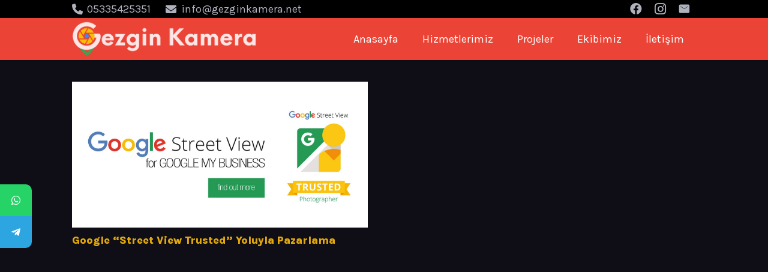

--- FILE ---
content_type: text/html; charset=UTF-8
request_url: https://gezginkamera.net/tag/galeri-sanal-turu/
body_size: 10106
content:
<!DOCTYPE HTML><html lang="tr"><head><meta charset="UTF-8"><link rel="preconnect" href="https://fonts.gstatic.com/" crossorigin /><title>Galeri Sanal Turu &#8211; Gezgin Kamera</title><meta name='robots' content='max-image-preview:large'/><link rel='dns-prefetch' href='//fonts.googleapis.com'/><link rel="alternate" type="application/rss+xml" title="Gezgin Kamera &raquo; akışı" href="https://gezginkamera.net/feed/"/><link rel="alternate" type="application/rss+xml" title="Gezgin Kamera &raquo; yorum akışı" href="https://gezginkamera.net/comments/feed/"/><link rel="alternate" type="application/rss+xml" title="Gezgin Kamera &raquo; Galeri Sanal Turu etiket akışı" href="https://gezginkamera.net/tag/galeri-sanal-turu/feed/"/><meta name="viewport" content="width=device-width, initial-scale=1"><meta name="SKYPE_TOOLBAR" content="SKYPE_TOOLBAR_PARSER_COMPATIBLE"><meta name="theme-color" content="#f5f5f5"><meta property="og:title" content="Galeri Sanal Turu &#8211; Gezgin Kamera"><meta property="og:url" content="https://gezginkamera.net/tag/galeri-sanal-turu/"><meta property="og:locale" content="tr_TR"><meta property="og:site_name" content="Gezgin Kamera"><meta property="og:type" content="website"><meta property="og:image" content="https://gezginkamera.net/resimler/2016/06/google1-1024x504.jpg" itemprop="image"> 
<link rel="stylesheet" type="text/css" href="//gezginkamera.net/bumpukra/cache/wpfc-minified/6vlncis0/5ugy9.css" media="all"/>  <link rel="https://api.w.org/" href="https://gezginkamera.net/wp-json/"/><link rel="alternate" title="JSON" type="application/json" href="https://gezginkamera.net/wp-json/wp/v2/tags/145"/><link rel="EditURI" type="application/rsd+xml" title="RSD" href="https://gezginkamera.net/xmlrpc.php?rsd"/><link rel="icon" href="https://gezginkamera.net/resimler/favicon-1-150x150.png" sizes="32x32"/><link rel="icon" href="https://gezginkamera.net/resimler/favicon-1-300x300.png" sizes="192x192"/><meta name="msapplication-TileImage" content="https://gezginkamera.net/resimler/favicon-1-300x300.png"/><meta name="pwaforwp" content="wordpress-plugin"/><meta name="theme-color" content="#D5E0EB"><meta name="apple-mobile-web-app-title" content="Gezgin Kamera"><meta name="application-name" content="Gezgin Kamera"><meta name="apple-mobile-web-app-capable" content="yes"><meta name="apple-mobile-web-app-status-bar-style" content="default"><meta name="mobile-web-app-capable" content="yes"><meta name="apple-touch-fullscreen" content="yes"><link rel="apple-touch-icon" sizes="192x192" href="https://gezginkamera.net/wapooshi/pwa-for-wp/images/logo.png"><link rel="apple-touch-icon" sizes="512x512" href="https://gezginkamera.net/wapooshi/pwa-for-wp/images/logo-512x512.png"><noscript><style>.wpb_animate_when_almost_visible{opacity:1;}</style></noscript>
<script data-wpfc-render="false">var Wpfcll={s:[],osl:0,scroll:false,i:function(){Wpfcll.ss();window.addEventListener('load',function(){window.addEventListener("DOMSubtreeModified",function(e){Wpfcll.osl=Wpfcll.s.length;Wpfcll.ss();if(Wpfcll.s.length > Wpfcll.osl){Wpfcll.ls(false);}},false);Wpfcll.ls(true);});window.addEventListener('scroll',function(){Wpfcll.scroll=true;Wpfcll.ls(false);});window.addEventListener('resize',function(){Wpfcll.scroll=true;Wpfcll.ls(false);});window.addEventListener('click',function(){Wpfcll.scroll=true;Wpfcll.ls(false);});},c:function(e,pageload){var w=document.documentElement.clientHeight || body.clientHeight;var n=0;if(pageload){n=0;}else{n=(w > 800) ? 800:200;n=Wpfcll.scroll ? 800:n;}var er=e.getBoundingClientRect();var t=0;var p=e.parentNode ? e.parentNode:false;if(typeof p.getBoundingClientRect=="undefined"){var pr=false;}else{var pr=p.getBoundingClientRect();}if(er.x==0 && er.y==0){for(var i=0;i < 10;i++){if(p){if(pr.x==0 && pr.y==0){if(p.parentNode){p=p.parentNode;}if(typeof p.getBoundingClientRect=="undefined"){pr=false;}else{pr=p.getBoundingClientRect();}}else{t=pr.top;break;}}};}else{t=er.top;}if(w - t+n > 0){return true;}return false;},r:function(e,pageload){var s=this;var oc,ot;try{oc=e.getAttribute("data-wpfc-original-src");ot=e.getAttribute("data-wpfc-original-srcset");if(s.c(e,pageload)){if(oc || ot){if(e.tagName=="DIV" || e.tagName=="A"){e.style.backgroundImage="url("+oc+")";e.removeAttribute("data-wpfc-original-src");e.removeAttribute("data-wpfc-original-srcset");e.removeAttribute("onload");}else{if(oc){e.setAttribute('src',oc);}if(ot){e.setAttribute('srcset',ot);}if(e.getAttribute("alt") && e.getAttribute("alt")=="blank"){e.removeAttribute("alt");}e.removeAttribute("data-wpfc-original-src");e.removeAttribute("data-wpfc-original-srcset");e.removeAttribute("onload");if(e.tagName=="IFRAME"){e.onload=function(){if(typeof window.jQuery !="undefined"){if(jQuery.fn.fitVids){jQuery(e).parent().fitVids({customSelector:"iframe[src]"});}}var s=e.getAttribute("src").match(/templates\/youtube\.html\#(.+)/);var y="https://www.youtube.com/embed/";if(s){try{var i=e.contentDocument || e.contentWindow;if(i.location.href=="about:blank"){e.setAttribute('src',y+s[1]);}}catch(err){e.setAttribute('src',y+s[1]);}}}}}}else{if(e.tagName=="NOSCRIPT"){if(jQuery(e).attr("data-type")=="wpfc"){e.removeAttribute("data-type");jQuery(e).after(jQuery(e).text());}}}}}catch(error){console.log(error);console.log("==>",e);}},ss:function(){var i=Array.prototype.slice.call(document.getElementsByTagName("img"));var f=Array.prototype.slice.call(document.getElementsByTagName("iframe"));var d=Array.prototype.slice.call(document.getElementsByTagName("div"));var a=Array.prototype.slice.call(document.getElementsByTagName("a"));var n=Array.prototype.slice.call(document.getElementsByTagName("noscript"));this.s=i.concat(f).concat(d).concat(a).concat(n);},ls:function(pageload){var s=this;[].forEach.call(s.s,function(e,index){s.r(e,pageload);});}};document.addEventListener('DOMContentLoaded',function(){wpfci();});function wpfci(){Wpfcll.i();}</script>
</head><body class="archive tag tag-galeri-sanal-turu tag-145 wp-embed-responsive l-body Zephyr_7.12 us-core_7.12 header_hor headerinpos_top state_default wpb-js-composer js-comp-ver-6.1 vc_responsive" itemscope itemtype="https://schema.org/WebPage"><div class="l-canvas type_wide"><header id="page-header" class="l-header pos_fixed shadow_thin bg_solid id_67260" itemscope itemtype="https://schema.org/WPHeader"><div class="l-subheader at_top"><div class="l-subheader-h"><div class="l-subheader-cell at_left"><div class="w-text ush_text_2"><a href="tel:05335425351" class="w-text-h"><i class="fas fa-phone"></i><span class="w-text-value">05335425351</span></a></div><div class="w-text ush_text_3"><a href="mailto:info@gezginkamera.net" class="w-text-h"><i class="fas fa-envelope"></i><span class="w-text-value">info@gezginkamera.net</span></a></div></div><div class="l-subheader-cell at_center"></div><div class="l-subheader-cell at_right"><div class="w-socials ush_socials_1 align_left color_text shape_square style_default hover_fade"><div class="w-socials-list"><div class="w-socials-item facebook"><a class="w-socials-item-link" href="https://www.facebook.com/gezginkamera360/" target="_blank" rel="noopener nofollow" title="Facebook" aria-label="Facebook"><span class="w-socials-item-link-hover"></span><i class="fab fa-facebook"></i></a></div><div class="w-socials-item instagram"><a class="w-socials-item-link" href="https://www.instagram.com/gezginkamera360/" target="_blank" rel="noopener nofollow" title="Instagram" aria-label="Instagram"><span class="w-socials-item-link-hover"></span><i class="fab fa-instagram"></i></a></div><div class="w-socials-item email"><a class="w-socials-item-link" href="mailto:info@gezginkamera.net" title="E-posta" aria-label="E-posta"><span class="w-socials-item-link-hover"></span><i class="fas fa-envelope"></i></a></div></div></div></div></div></div><div class="l-subheader at_middle"><div class="l-subheader-h"><div class="l-subheader-cell at_left"><div class="w-image ush_image_1 with_transparent"><a href="/" aria-label="Bağlantı" class="w-image-h"><img data-lazyloaded="1" src="[data-uri]"width="700" height="136" data-src="https://gezginkamera.net/resimler/gezgin-kamera-logo-2.png" class="attachment-large size-large" alt="" decoding="async" fetchpriority="high" data-srcset="https://gezginkamera.net/resimler/gezgin-kamera-logo-2.png 700w, https://gezginkamera.net/resimler/gezgin-kamera-logo-2-300x58.png 300w" data-sizes="(max-width: 700px) 100vw, 700px"/><noscript><img width="700" height="136" src="https://gezginkamera.net/resimler/gezgin-kamera-logo-2.png" class="attachment-large size-large" alt="" decoding="async" fetchpriority="high" srcset="https://gezginkamera.net/resimler/gezgin-kamera-logo-2.png 700w, https://gezginkamera.net/resimler/gezgin-kamera-logo-2-300x58.png 300w" sizes="(max-width: 700px) 100vw, 700px"/></noscript><img data-lazyloaded="1" src="[data-uri]"width="700" height="136" data-src="https://gezginkamera.net/resimler/gezgin-kamera-logo-2.png" class="attachment-large size-large" alt="" decoding="async" data-srcset="https://gezginkamera.net/resimler/gezgin-kamera-logo-2.png 700w, https://gezginkamera.net/resimler/gezgin-kamera-logo-2-300x58.png 300w" data-sizes="(max-width: 700px) 100vw, 700px"/><noscript><img onload="Wpfcll.r(this,true);" src="https://gezginkamera.net/wapooshi/wp-fastest-cache-premium/pro/images/blank.gif" width="700" height="136" data-wpfc-original-src="https://gezginkamera.net/resimler/gezgin-kamera-logo-2.png" class="attachment-large size-large" alt="blank" decoding="async" data-wpfc-original-srcset="https://gezginkamera.net/resimler/gezgin-kamera-logo-2.png 700w, https://gezginkamera.net/resimler/gezgin-kamera-logo-2-300x58.png 300w" sizes="(max-width: 700px) 100vw, 700px"/></noscript></a></div></div><div class="l-subheader-cell at_center"></div><div class="l-subheader-cell at_right"><nav class="w-nav type_desktop ush_menu_1 height_full dropdown_height m_align_left m_layout_dropdown" itemscope itemtype="https://schema.org/SiteNavigationElement"><a class="w-nav-control" aria-label="Menü" href="javascript:void(0);"><div class="w-nav-icon"><i></i></div></a><ul class="w-nav-list level_1 hide_for_mobiles hover_simple"><li id="menu-item-48924" class="menu-item menu-item-type-post_type menu-item-object-page menu-item-home w-nav-item level_1 menu-item-48924"><a class="w-nav-anchor level_1" href="https://gezginkamera.net/"><span class="w-nav-title">Anasayfa</span><span class="w-nav-arrow"></span></a></li><li id="menu-item-48927" class="menu-item menu-item-type-custom menu-item-object-custom menu-item-has-children w-nav-item level_1 menu-item-48927"><a class="w-nav-anchor level_1" href="#"><span class="w-nav-title">Hizmetlerimiz</span><span class="w-nav-arrow"></span></a><ul class="w-nav-list level_2"><li id="menu-item-49256" class="menu-item menu-item-type-post_type menu-item-object-page w-nav-item level_2 menu-item-49256"><a class="w-nav-anchor level_2" href="https://gezginkamera.net/street-view-trusted/"><span class="w-nav-title">Street View Trusted</span><span class="w-nav-arrow"></span></a></li><li id="menu-item-49255" class="menu-item menu-item-type-post_type menu-item-object-page w-nav-item level_2 menu-item-49255"><a class="w-nav-anchor level_2" href="https://gezginkamera.net/ozel-sanal-tur/"><span class="w-nav-title">Özel Sanal Tur</span><span class="w-nav-arrow"></span></a></li><li id="menu-item-49267" class="menu-item menu-item-type-post_type menu-item-object-page w-nav-item level_2 menu-item-49267"><a class="w-nav-anchor level_2" href="https://gezginkamera.net/360-derece-ajans-hizmetleri/"><span class="w-nav-title">360 Derece Ajans Hizmetleri</span><span class="w-nav-arrow"></span></a></li><li id="menu-item-66991" class="menu-item menu-item-type-post_type menu-item-object-page w-nav-item level_2 menu-item-66991"><a class="w-nav-anchor level_2" href="https://gezginkamera.net/arttirilmis-gerceklik/"><span class="w-nav-title">Arttırılmış Gerçeklik Uygulamaları</span><span class="w-nav-arrow"></span></a></li><li id="menu-item-72637" class="menu-item menu-item-type-post_type menu-item-object-page w-nav-item level_2 menu-item-72637"><a class="w-nav-anchor level_2" href="https://gezginkamera.net/yapay-zeka-otomasyonlari/"><span class="w-nav-title">Yapay Zeka Otomasyonları</span><span class="w-nav-arrow"></span></a></li></ul></li><li id="menu-item-48926" class="menu-item menu-item-type-custom menu-item-object-custom w-nav-item level_1 menu-item-48926"><a class="w-nav-anchor level_1" href="http://gezginkamera.net/projeler"><span class="w-nav-title">Projeler</span><span class="w-nav-arrow"></span></a></li><li id="menu-item-49145" class="menu-item menu-item-type-post_type menu-item-object-page w-nav-item level_1 menu-item-49145"><a class="w-nav-anchor level_1" href="https://gezginkamera.net/ekibimiz/"><span class="w-nav-title">Ekibimiz</span><span class="w-nav-arrow"></span></a></li><li id="menu-item-48925" class="menu-item menu-item-type-custom menu-item-object-custom menu-item-home w-nav-item level_1 menu-item-48925"><a class="w-nav-anchor level_1" href="http://gezginkamera.net/#iletisim"><span class="w-nav-title">İletişim</span><span class="w-nav-arrow"></span></a></li><li class="w-nav-close"></li></ul><div class="w-nav-options hidden" onclick='return {&quot;mobileWidth&quot;:900,&quot;mobileBehavior&quot;:1}'></div></nav></div></div></div><div class="l-subheader for_hidden hidden"></div></header><main id="page-content" class="l-main" itemprop="mainContentOfPage"><section class="l-section height_small"><div class="l-section-h i-cf"><div class="w-grid type_grid layout_blog_1 cols_2 with_pagination" id="us_grid_0" data-filterable="true"><div class="w-grid-list"><article class="w-grid-item post-48916 post type-post status-publish format-standard has-post-thumbnail hentry category-my-business tag-372 tag-360-camera tag-360-degree-photo tag-360-derece-cekim tag-360-derece-fotograf tag-360-derece-panorama tag-360-derece-sanal-tur-cekim tag-360-derece-video tag-360-sanaltur tag-360degree tag-360foto tag-360sanal tag-360sanalgezinti tag-360sanaltur tag-3dsanalgozluk tag-business-view tag-fotograf tag-galeri-sanal-turu tag-google tag-google-360-derece tag-google-360-gorsel-tur tag-google-3d-gezinti tag-google-business-view tag-google-cardboard tag-google-earth-sanal-gezinti tag-google-guvenilir-fotografci tag-google-icini-gorun tag-google-isletme tag-google-map-sanal-tur tag-google-maps tag-google-my-business tag-google-plus tag-google-search tag-google-street-view tag-google-street-view-guvenilir tag-google-street-view-trusted tag-hdr tag-icini-gorun tag-isletme-gorunumu tag-isletme-sanal-turu tag-isyeri-cekimleri tag-magaza-sanal-turu tag-otel-sanal-turu tag-panaromik tag-panorama tag-photo tag-photography tag-photosphere tag-photospheres tag-restoran-sanal-turu tag-ricoh-theta-s tag-sanal-gerceklik tag-sanal-tur tag-sanalgezinti tag-sanaltur tag-sanaltur360 tag-sokak-gorunumu tag-sphere tag-street-view tag-street-view-trusted tag-streetview tag-sv-app tag-trusted tag-trusted-photographer tag-video tag-virtual-reality tag-virtualreality tag-virtualtour" data-id="48916"><div class="w-grid-item-h"><div class="w-post-elm post_image usg_post_image_1 stretched"><a href="https://gezginkamera.net/google-street-view-trusted-yoluyla-pazarlama/" aria-label="Google “Street View Trusted” Yoluyla Pazarlama"><img data-lazyloaded="1" src="[data-uri]"width="1492" height="734" data-src="https://gezginkamera.net/resimler/2016/06/google1.jpg" class="attachment-us_600_600_crop size-us_600_600_crop wp-post-image" alt="" decoding="async" data-srcset="https://gezginkamera.net/resimler/2016/06/google1.jpg 1492w, https://gezginkamera.net/resimler/2016/06/google1-300x148.jpg 300w, https://gezginkamera.net/resimler/2016/06/google1-768x378.jpg 768w, https://gezginkamera.net/resimler/2016/06/google1-1024x504.jpg 1024w, https://gezginkamera.net/resimler/2016/06/google1-600x295.jpg 600w" data-sizes="(max-width: 1492px) 100vw, 1492px"/><noscript><img onload="Wpfcll.r(this,true);" src="https://gezginkamera.net/wapooshi/wp-fastest-cache-premium/pro/images/blank.gif" width="1492" height="734" data-wpfc-original-src="https://gezginkamera.net/resimler/2016/06/google1.jpg" class="attachment-us_600_600_crop size-us_600_600_crop wp-post-image" alt="blank" decoding="async" data-wpfc-original-srcset="https://gezginkamera.net/resimler/2016/06/google1.jpg 1492w, https://gezginkamera.net/resimler/2016/06/google1-300x148.jpg 300w, https://gezginkamera.net/resimler/2016/06/google1-768x378.jpg 768w, https://gezginkamera.net/resimler/2016/06/google1-1024x504.jpg 1024w, https://gezginkamera.net/resimler/2016/06/google1-600x295.jpg 600w" sizes="(max-width: 1492px) 100vw, 1492px"/></noscript></a></div><h2 class="w-post-elm post_title usg_post_title_1 entry-title color_link_inherit"><a href="https://gezginkamera.net/google-street-view-trusted-yoluyla-pazarlama/">Google “Street View Trusted” Yoluyla Pazarlama</a></h2></div></article></div><div class="w-grid-preloader"><div class="g-preloader type_1"><div></div></div></div><div class="w-grid-json hidden" onclick='return {&quot;action&quot;:&quot;us_ajax_grid&quot;,&quot;ajax_url&quot;:&quot;https:\/\/gezginkamera.net\/giris\/admin-ajax.php&quot;,&quot;infinite_scroll&quot;:0,&quot;max_num_pages&quot;:1,&quot;pagination&quot;:&quot;regular&quot;,&quot;permalink_url&quot;:&quot;https:\/\/gezginkamera.net\/tag\/galeri-sanal-turu&quot;,&quot;template_vars&quot;:{&quot;columns&quot;:&quot;2&quot;,&quot;exclude_items&quot;:&quot;none&quot;,&quot;img_size&quot;:&quot;default&quot;,&quot;ignore_items_size&quot;:false,&quot;items_layout&quot;:&quot;blog_1&quot;,&quot;items_offset&quot;:&quot;1&quot;,&quot;load_animation&quot;:&quot;none&quot;,&quot;overriding_link&quot;:&quot;none&quot;,&quot;post_id&quot;:null,&quot;query_args&quot;:{&quot;tag&quot;:&quot;galeri-sanal-turu&quot;,&quot;post_type&quot;:[&quot;post&quot;],&quot;post_status&quot;:[&quot;publish&quot;],&quot;tax_query&quot;:[{&quot;taxonomy&quot;:&quot;post_tag&quot;,&quot;terms&quot;:[&quot;galeri-sanal-turu&quot;],&quot;field&quot;:&quot;slug&quot;,&quot;operator&quot;:&quot;IN&quot;,&quot;include_children&quot;:true}]},&quot;orderby_query_args&quot;:[],&quot;type&quot;:&quot;grid&quot;,&quot;us_grid_ajax_index&quot;:0,&quot;us_grid_filter_params&quot;:null,&quot;us_grid_index&quot;:0,&quot;_us_grid_post_type&quot;:null}}'></div></div></div></section></main></div><footer id="page-footer" class="l-footer" itemscope itemtype="https://schema.org/WPFooter"></footer>
<a class="w-toplink pos_right" href="#" title="Yukarı Çık"><span></span></a>	<a id="w-header-show" class="w-header-show" href="javascript:void(0);"><span>Menü</span></a><div class="w-header-overlay"></div><div class="mystickyelements-fixed mystickyelements-position-left mystickyelements-position-screen-center mystickyelements-position-mobile-bottom mystickyelements-on-hover mystickyelements-size-medium mystickyelements-mobile-size-medium mystickyelements-entry-effect-slide-in mystickyelements-templates-default"><div class="mystickyelement-lists-wrap"><ul class="mystickyelements-lists mystickyno-minimize"><li id="mystickyelements-social-whatsapp" class="mystickyelements-social-icon-li mystickyelements- mystickyelements-social-whatsapp element-desktop-on element-mobile-on"> <span class="mystickyelements-social-icon social-whatsapp social-custom" data-tab-setting ='hover' data-click ="0"data-mobile-behavior="disable" data-flyout="enable" style="background: #26D367"> <a class="social-link-whatsapp" href="https://web.whatsapp.com/send?phone=+905335425351" data-url="https://web.whatsapp.com/send?phone=+905335425351" data-tab-setting ='hover' data-mobile-behavior="disable" data-flyout="enable" title="WhatsApp"> <i class="fab fa-whatsapp"></i> </a> </span> <span class="mystickyelements-social-text" style="background: #26D367;"> <a class="social-link-whatsapp" href="https://web.whatsapp.com/send?phone=+905335425351" data-tab-setting ='hover' data-flyout="enable" title="WhatsApp" data-url="https://web.whatsapp.com/send?phone=+905335425351"> WhatsApp </a> </span></li><li id="mystickyelements-social-telegram" class="mystickyelements-social-icon-li mystickyelements- mystickyelements-social-telegram element-desktop-on element-mobile-on"> <span class="mystickyelements-social-icon social-telegram social-custom" data-tab-setting ='hover' data-click ="0"data-mobile-behavior="disable" data-flyout="enable" style="background: #2CA5E0"> <a class="social-link-telegram" href="https://t.me/https:/t.me/aktaserdogan" data-url="https://t.me/https:/t.me/aktaserdogan" data-tab-setting ='hover' data-mobile-behavior="disable" data-flyout="enable" title="Telegram"> <i class="fab fa-telegram-plane"></i> </a> </span> <span class="mystickyelements-social-text" style="background: #2CA5E0;"> <a class="social-link-telegram" href="https://t.me/https:/t.me/aktaserdogan" data-tab-setting ='hover' data-flyout="enable" title="Telegram" data-url="https://t.me/https:/t.me/aktaserdogan"> Telegram </a> </span></li></ul></div></div><script>WebFontConfig={google:{families:["Karla:400,700,800","Poppins:400,500,600,700&display=swap"]}};if(typeof WebFont==="object"&&typeof WebFont.load==="function"){ WebFont.load(WebFontConfig); }</script>
<script data-optimized="1" src="//gezginkamera.net/bumpukra/cache/wpfc-minified/jzrsrrpz/hd043.js"></script>
<script src="//gezginkamera.net/bumpukra/cache/wpfc-minified/lxtck9f2/hd043.js" id="jquery-core-js"></script>
<script src="//gezginkamera.net/bumpukra/cache/wpfc-minified/88de6p3y/hd043.js" id="litespeed-cache-js" defer="defer" data-wp-strategy="defer"></script>
<script data-no-optimize="1">window.lazyLoadOptions=Object.assign({},{threshold:300},window.lazyLoadOptions||{});!function(t,e){"object"==typeof exports&&"undefined"!=typeof module?module.exports=e():"function"==typeof define&&define.amd?define(e):(t="undefined"!=typeof globalThis?globalThis:t||self).LazyLoad=e()}(this,function(){"use strict";function e(){return(e=Object.assign||function(t){for(var e=1;e<arguments.length;e++){var n,a=arguments[e];for(n in a)Object.prototype.hasOwnProperty.call(a,n)&&(t[n]=a[n])}return t}).apply(this,arguments)}function o(t){return e({},at,t)}function l(t,e){return t.getAttribute(gt+e)}function c(t){return l(t,vt)}function s(t,e){return function(t,e,n){e=gt+e;null!==n?t.setAttribute(e,n):t.removeAttribute(e)}(t,vt,e)}function i(t){return s(t,null),0}function r(t){return null===c(t)}function u(t){return c(t)===_t}function d(t,e,n,a){t&&(void 0===a?void 0===n?t(e):t(e,n):t(e,n,a))}function f(t,e){et?t.classList.add(e):t.className+=(t.className?" ":"")+e}function _(t,e){et?t.classList.remove(e):t.className=t.className.replace(new RegExp("(^|\\s+)"+e+"(\\s+|$)")," ").replace(/^\s+/,"").replace(/\s+$/,"")}function g(t){return t.llTempImage}function v(t,e){!e||(e=e._observer)&&e.unobserve(t)}function b(t,e){t&&(t.loadingCount+=e)}function p(t,e){t&&(t.toLoadCount=e)}function n(t){for(var e,n=[],a=0;e=t.children[a];a+=1)"SOURCE"===e.tagName&&n.push(e);return n}function h(t,e){(t=t.parentNode)&&"PICTURE"===t.tagName&&n(t).forEach(e)}function a(t,e){n(t).forEach(e)}function m(t){return!!t[lt]}function E(t){return t[lt]}function I(t){return delete t[lt]}function y(e,t){var n;m(e)||(n={},t.forEach(function(t){n[t]=e.getAttribute(t)}),e[lt]=n)}function L(a,t){var o;m(a)&&(o=E(a),t.forEach(function(t){var e,n;e=a,(t=o[n=t])?e.setAttribute(n,t):e.removeAttribute(n)}))}function k(t,e,n){f(t,e.class_loading),s(t,st),n&&(b(n,1),d(e.callback_loading,t,n))}function A(t,e,n){n&&t.setAttribute(e,n)}function O(t,e){A(t,rt,l(t,e.data_sizes)),A(t,it,l(t,e.data_srcset)),A(t,ot,l(t,e.data_src))}function w(t,e,n){var a=l(t,e.data_bg_multi),o=l(t,e.data_bg_multi_hidpi);(a=nt&&o?o:a)&&(t.style.backgroundImage=a,n=n,f(t=t,(e=e).class_applied),s(t,dt),n&&(e.unobserve_completed&&v(t,e),d(e.callback_applied,t,n)))}function x(t,e){!e||0<e.loadingCount||0<e.toLoadCount||d(t.callback_finish,e)}function M(t,e,n){t.addEventListener(e,n),t.llEvLisnrs[e]=n}function N(t){return!!t.llEvLisnrs}function z(t){if(N(t)){var e,n,a=t.llEvLisnrs;for(e in a){var o=a[e];n=e,o=o,t.removeEventListener(n,o)}delete t.llEvLisnrs}}function C(t,e,n){var a;delete t.llTempImage,b(n,-1),(a=n)&&--a.toLoadCount,_(t,e.class_loading),e.unobserve_completed&&v(t,n)}function R(i,r,c){var l=g(i)||i;N(l)||function(t,e,n){N(t)||(t.llEvLisnrs={});var a="VIDEO"===t.tagName?"loadeddata":"load";M(t,a,e),M(t,"error",n)}(l,function(t){var e,n,a,o;n=r,a=c,o=u(e=i),C(e,n,a),f(e,n.class_loaded),s(e,ut),d(n.callback_loaded,e,a),o||x(n,a),z(l)},function(t){var e,n,a,o;n=r,a=c,o=u(e=i),C(e,n,a),f(e,n.class_error),s(e,ft),d(n.callback_error,e,a),o||x(n,a),z(l)})}function T(t,e,n){var a,o,i,r,c;t.llTempImage=document.createElement("IMG"),R(t,e,n),m(c=t)||(c[lt]={backgroundImage:c.style.backgroundImage}),i=n,r=l(a=t,(o=e).data_bg),c=l(a,o.data_bg_hidpi),(r=nt&&c?c:r)&&(a.style.backgroundImage='url("'.concat(r,'")'),g(a).setAttribute(ot,r),k(a,o,i)),w(t,e,n)}function G(t,e,n){var a;R(t,e,n),a=e,e=n,(t=Et[(n=t).tagName])&&(t(n,a),k(n,a,e))}function D(t,e,n){var a;a=t,(-1<It.indexOf(a.tagName)?G:T)(t,e,n)}function S(t,e,n){var a;t.setAttribute("loading","lazy"),R(t,e,n),a=e,(e=Et[(n=t).tagName])&&e(n,a),s(t,_t)}function V(t){t.removeAttribute(ot),t.removeAttribute(it),t.removeAttribute(rt)}function j(t){h(t,function(t){L(t,mt)}),L(t,mt)}function F(t){var e;(e=yt[t.tagName])?e(t):m(e=t)&&(t=E(e),e.style.backgroundImage=t.backgroundImage)}function P(t,e){var n;F(t),n=e,r(e=t)||u(e)||(_(e,n.class_entered),_(e,n.class_exited),_(e,n.class_applied),_(e,n.class_loading),_(e,n.class_loaded),_(e,n.class_error)),i(t),I(t)}function U(t,e,n,a){var o;n.cancel_on_exit&&(c(t)!==st||"IMG"===t.tagName&&(z(t),h(o=t,function(t){V(t)}),V(o),j(t),_(t,n.class_loading),b(a,-1),i(t),d(n.callback_cancel,t,e,a)))}function $(t,e,n,a){var o,i,r=(i=t,0<=bt.indexOf(c(i)));s(t,"entered"),f(t,n.class_entered),_(t,n.class_exited),o=t,i=a,n.unobserve_entered&&v(o,i),d(n.callback_enter,t,e,a),r||D(t,n,a)}function q(t){return t.use_native&&"loading"in HTMLImageElement.prototype}function H(t,o,i){t.forEach(function(t){return(a=t).isIntersecting||0<a.intersectionRatio?$(t.target,t,o,i):(e=t.target,n=t,a=o,t=i,void(r(e)||(f(e,a.class_exited),U(e,n,a,t),d(a.callback_exit,e,n,t))));var e,n,a})}function B(e,n){var t;tt&&!q(e)&&(n._observer=new IntersectionObserver(function(t){H(t,e,n)},{root:(t=e).container===document?null:t.container,rootMargin:t.thresholds||t.threshold+"px"}))}function J(t){return Array.prototype.slice.call(t)}function K(t){return t.container.querySelectorAll(t.elements_selector)}function Q(t){return c(t)===ft}function W(t,e){return e=t||K(e),J(e).filter(r)}function X(e,t){var n;(n=K(e),J(n).filter(Q)).forEach(function(t){_(t,e.class_error),i(t)}),t.update()}function t(t,e){var n,a,t=o(t);this._settings=t,this.loadingCount=0,B(t,this),n=t,a=this,Y&&window.addEventListener("online",function(){X(n,a)}),this.update(e)}var Y="undefined"!=typeof window,Z=Y&&!("onscroll"in window)||"undefined"!=typeof navigator&&/(gle|ing|ro)bot|crawl|spider/i.test(navigator.userAgent),tt=Y&&"IntersectionObserver"in window,et=Y&&"classList"in document.createElement("p"),nt=Y&&1<window.devicePixelRatio,at={elements_selector:".lazy",container:Z||Y?document:null,threshold:300,thresholds:null,data_src:"src",data_srcset:"srcset",data_sizes:"sizes",data_bg:"bg",data_bg_hidpi:"bg-hidpi",data_bg_multi:"bg-multi",data_bg_multi_hidpi:"bg-multi-hidpi",data_poster:"poster",class_applied:"applied",class_loading:"litespeed-loading",class_loaded:"litespeed-loaded",class_error:"error",class_entered:"entered",class_exited:"exited",unobserve_completed:!0,unobserve_entered:!1,cancel_on_exit:!0,callback_enter:null,callback_exit:null,callback_applied:null,callback_loading:null,callback_loaded:null,callback_error:null,callback_finish:null,callback_cancel:null,use_native:!1},ot="src",it="srcset",rt="sizes",ct="poster",lt="llOriginalAttrs",st="loading",ut="loaded",dt="applied",ft="error",_t="native",gt="data-",vt="ll-status",bt=[st,ut,dt,ft],pt=[ot],ht=[ot,ct],mt=[ot,it,rt],Et={IMG:function(t,e){h(t,function(t){y(t,mt),O(t,e)}),y(t,mt),O(t,e)},IFRAME:function(t,e){y(t,pt),A(t,ot,l(t,e.data_src))},VIDEO:function(t,e){a(t,function(t){y(t,pt),A(t,ot,l(t,e.data_src))}),y(t,ht),A(t,ct,l(t,e.data_poster)),A(t,ot,l(t,e.data_src)),t.load()}},It=["IMG","IFRAME","VIDEO"],yt={IMG:j,IFRAME:function(t){L(t,pt)},VIDEO:function(t){a(t,function(t){L(t,pt)}),L(t,ht),t.load()}},Lt=["IMG","IFRAME","VIDEO"];return t.prototype={update:function(t){var e,n,a,o=this._settings,i=W(t,o);{if(p(this,i.length),!Z&&tt)return q(o)?(e=o,n=this,i.forEach(function(t){-1!==Lt.indexOf(t.tagName)&&S(t,e,n)}),void p(n,0)):(t=this._observer,o=i,t.disconnect(),a=t,void o.forEach(function(t){a.observe(t)}));this.loadAll(i)}},destroy:function(){this._observer&&this._observer.disconnect(),K(this._settings).forEach(function(t){I(t)}),delete this._observer,delete this._settings,delete this.loadingCount,delete this.toLoadCount},loadAll:function(t){var e=this,n=this._settings;W(t,n).forEach(function(t){v(t,e),D(t,n,e)})},restoreAll:function(){var e=this._settings;K(e).forEach(function(t){P(t,e)})}},t.load=function(t,e){e=o(e);D(t,e)},t.resetStatus=function(t){i(t)},t}),function(t,e){"use strict";function n(){e.body.classList.add("litespeed_lazyloaded")}function a(){console.log("[LiteSpeed] Start Lazy Load"),o=new LazyLoad(Object.assign({},t.lazyLoadOptions||{},{elements_selector:"[data-lazyloaded]",callback_finish:n})),i=function(){o.update()},t.MutationObserver&&new MutationObserver(i).observe(e.documentElement,{childList:!0,subtree:!0,attributes:!0})}var o,i;t.addEventListener?t.addEventListener("load",a,!1):t.attachEvent("onload",a)}(window,document);</script>
<script data-optimized="1" src="//gezginkamera.net/bumpukra/cache/wpfc-minified/lljpl1uf/fklmj.js"></script>
</body></html>

--- FILE ---
content_type: application/x-javascript
request_url: https://gezginkamera.net/bumpukra/cache/wpfc-minified/88de6p3y/hd043.js
body_size: 1050
content:
let _chromiumMajorVersionInUserAgent=null,_speculationRulesType,_allowQueryString,_allowExternalLinks,_useWhitelist,_delayOnHover=65,_lastTouchstartEvent,_mouseoverTimer,_preloadedList=new Set;function init(){let e=document.createElement("link").relList,t=e.supports("prefetch")&&e.supports("modulepreload");if(!t)return;let n="instantVaryAccept"in document.body.dataset||"Shopify"in window,r=navigator.userAgent.indexOf("Chrome/");if(r>-1&&(_chromiumMajorVersionInUserAgent=parseInt(navigator.userAgent.substring(r+7))),n&&_chromiumMajorVersionInUserAgent&&_chromiumMajorVersionInUserAgent<110)return;if(_speculationRulesType="none",HTMLScriptElement.supports&&HTMLScriptElement.supports("speculationrules")){let s=document.body.dataset.instantSpecrules;"prerender"==s?_speculationRulesType="prerender":"no"!=s&&(_speculationRulesType="prefetch")}let i="instantMousedownShortcut"in document.body.dataset;_allowQueryString="instantAllowQueryString"in document.body.dataset,_allowExternalLinks="instantAllowExternalLinks"in document.body.dataset,_useWhitelist="instantWhitelist"in document.body.dataset;let o=!1,a=!1,l=!1;if("instantIntensity"in document.body.dataset){let u=document.body.dataset.instantIntensity;if("mousedown"!=u||i||(o=!0),"mousedown-only"!=u||i||(o=!0,a=!0),"viewport"==u){let c=document.documentElement.clientWidth*document.documentElement.clientHeight<45e4,d=navigator.connection&&navigator.connection.saveData,p=navigator.connection&&navigator.connection.effectiveType&&navigator.connection.effectiveType.includes("2g");!c||d||p||(l=!0)}"viewport-all"==u&&(l=!0);let h=parseInt(u);isNaN(h)||(_delayOnHover=h)}let m={capture:!0,passive:!0};if(a?document.addEventListener("touchstart",touchstartEmptyListener,m):document.addEventListener("touchstart",touchstartListener,m),o||document.addEventListener("mouseover",mouseoverListener,m),o&&document.addEventListener("mousedown",mousedownListener,m),i&&document.addEventListener("mousedown",mousedownShortcutListener,m),l){let f=window.requestIdleCallback;f||(f=e=>{e()}),f(function e(){let t=new IntersectionObserver(e=>{e.forEach(e=>{if(e.isIntersecting){let n=e.target;t.unobserve(n),preload(n.href)}})});document.querySelectorAll("a").forEach(e=>{isPreloadable(e)&&t.observe(e)})},{timeout:1500})}}function touchstartListener(e){_lastTouchstartEvent=e;let t=e.target.closest("a");isPreloadable(t)&&preload(t.href,"high")}function touchstartEmptyListener(e){_lastTouchstartEvent=e}function mouseoverListener(e){if(isEventLikelyTriggeredByTouch(e)||!("closest"in e.target))return;let t=e.target.closest("a");isPreloadable(t)&&(t.addEventListener("mouseout",mouseoutListener,{passive:!0}),_mouseoverTimer=setTimeout(()=>{preload(t.href,"high"),_mouseoverTimer=null},_delayOnHover))}function mousedownListener(e){if(isEventLikelyTriggeredByTouch(e))return;let t=e.target.closest("a");isPreloadable(t)&&preload(t.href,"high")}function mouseoutListener(e){(!e.relatedTarget||e.target.closest("a")!=e.relatedTarget.closest("a"))&&_mouseoverTimer&&(clearTimeout(_mouseoverTimer),_mouseoverTimer=null)}function mousedownShortcutListener(e){if(isEventLikelyTriggeredByTouch(e))return;let t=e.target.closest("a");if(e.which>1||e.metaKey||e.ctrlKey||!t)return;t.addEventListener("click",function(e){1337!=e.detail&&e.preventDefault()},{capture:!0,passive:!1,once:!0});let n=new MouseEvent("click",{view:window,bubbles:!0,cancelable:!1,detail:1337});t.dispatchEvent(n)}function isEventLikelyTriggeredByTouch(e){if(!_lastTouchstartEvent||!e||e.target!=_lastTouchstartEvent.target)return!1;let t=e.timeStamp,n=t-_lastTouchstartEvent.timeStamp;return n<2500}function isPreloadable(e){if(e&&e.href&&(!_useWhitelist||"instant"in e.dataset)&&(e.origin==location.origin||(_allowExternalLinks||"instant"in e.dataset)&&_chromiumMajorVersionInUserAgent)){if(["http:","https:"].includes(e.protocol)&&("http:"!=e.protocol||"https:"!=location.protocol)&&(_allowQueryString||!e.search||"instant"in e.dataset)&&(!e.hash||e.pathname+e.search!=location.pathname+location.search)&&!("noInstant"in e.dataset))return!0}}function preload(e,t="auto"){!_preloadedList.has(e)&&("none"!=_speculationRulesType?preloadUsingSpeculationRules(e):preloadUsingLinkElement(e,t),_preloadedList.add(e))}function preloadUsingSpeculationRules(e){let t=document.createElement("script");t.type="speculationrules",t.textContent=JSON.stringify({[_speculationRulesType]:[{source:"list",urls:[e]}]}),document.head.appendChild(t)}function preloadUsingLinkElement(e,t="auto"){let n=document.createElement("link");n.rel="prefetch",n.href=e,n.fetchPriority=t,n.as="document",document.head.appendChild(n)}init();